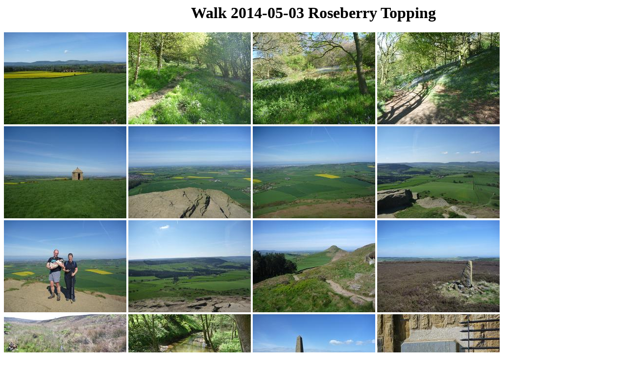

--- FILE ---
content_type: text/html; charset=utf-8
request_url: https://photos.jfc.org.uk/walk_2014_05_03_roseberry_topping
body_size: 526
content:

<html>
    <head>
	<title>Walk 2014-05-03 Roseberry Topping</title>
	<link type="text/css" rel="stylesheet" href="/css/lightgallery.css" />
	<link type="text/css" rel="stylesheet" href="/css/galldir.css" />
    </head>
    <body>
	<h1>Walk 2014-05-03 Roseberry Topping</h1>
        <script src="/js/lightgallery.min.js"></script>
        <script src="/js/lg-thumbnail.min.js"></script>
        <script src="/js/lg-fullscreen.min.js"></script>
	<div class="galldir-albums">
	    
	</div>
	<div id="lightgallery">
	
	    <a href="/walk_2014_05_03_roseberry_topping/P1030831.jpg"><img src="/walk_2014_05_03_roseberry_topping/P1030831.jpg?thumb=250" /></a>
	
	    <a href="/walk_2014_05_03_roseberry_topping/P1030832.jpg"><img src="/walk_2014_05_03_roseberry_topping/P1030832.jpg?thumb=250" /></a>
	
	    <a href="/walk_2014_05_03_roseberry_topping/P1030833.jpg"><img src="/walk_2014_05_03_roseberry_topping/P1030833.jpg?thumb=250" /></a>
	
	    <a href="/walk_2014_05_03_roseberry_topping/P1030834.jpg"><img src="/walk_2014_05_03_roseberry_topping/P1030834.jpg?thumb=250" /></a>
	
	    <a href="/walk_2014_05_03_roseberry_topping/P1030835.jpg"><img src="/walk_2014_05_03_roseberry_topping/P1030835.jpg?thumb=250" /></a>
	
	    <a href="/walk_2014_05_03_roseberry_topping/P1030836.jpg"><img src="/walk_2014_05_03_roseberry_topping/P1030836.jpg?thumb=250" /></a>
	
	    <a href="/walk_2014_05_03_roseberry_topping/P1030837.jpg"><img src="/walk_2014_05_03_roseberry_topping/P1030837.jpg?thumb=250" /></a>
	
	    <a href="/walk_2014_05_03_roseberry_topping/P1030838.jpg"><img src="/walk_2014_05_03_roseberry_topping/P1030838.jpg?thumb=250" /></a>
	
	    <a href="/walk_2014_05_03_roseberry_topping/P1030839.jpg"><img src="/walk_2014_05_03_roseberry_topping/P1030839.jpg?thumb=250" /></a>
	
	    <a href="/walk_2014_05_03_roseberry_topping/P1030840.jpg"><img src="/walk_2014_05_03_roseberry_topping/P1030840.jpg?thumb=250" /></a>
	
	    <a href="/walk_2014_05_03_roseberry_topping/P1030841.jpg"><img src="/walk_2014_05_03_roseberry_topping/P1030841.jpg?thumb=250" /></a>
	
	    <a href="/walk_2014_05_03_roseberry_topping/P1030842.jpg"><img src="/walk_2014_05_03_roseberry_topping/P1030842.jpg?thumb=250" /></a>
	
	    <a href="/walk_2014_05_03_roseberry_topping/P1030843.jpg"><img src="/walk_2014_05_03_roseberry_topping/P1030843.jpg?thumb=250" /></a>
	
	    <a href="/walk_2014_05_03_roseberry_topping/P1030844.jpg"><img src="/walk_2014_05_03_roseberry_topping/P1030844.jpg?thumb=250" /></a>
	
	    <a href="/walk_2014_05_03_roseberry_topping/P1030845.jpg"><img src="/walk_2014_05_03_roseberry_topping/P1030845.jpg?thumb=250" /></a>
	
	    <a href="/walk_2014_05_03_roseberry_topping/P1030846.jpg"><img src="/walk_2014_05_03_roseberry_topping/P1030846.jpg?thumb=250" /></a>
	
	</div>
    	<script>
	    lightGallery(document.getElementById('lightgallery'), {
		thumbnail:true,
		animatedthumb:true
	    });
        </script>
    </body>
</html>
